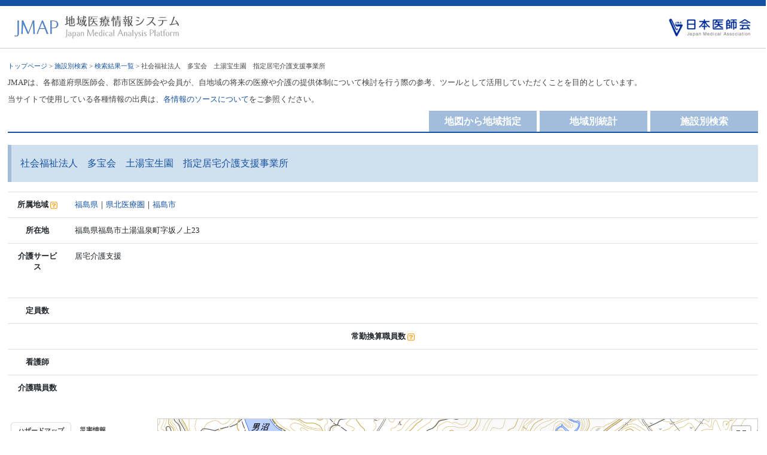

--- FILE ---
content_type: text/html; charset=UTF-8
request_url: https://jmap.jp/facilities/detail/0770100400-01
body_size: 8278
content:
<!DOCTYPE html PUBLIC "-//W3C//DTD XHTML 1.0 Transitional//EN" "http://www.w3.org/TR/xhtml1/DTD/xhtml1-transitional.dtd">
<html xmlns="http://www.w3.org/1999/xhtml" xml:lang="ja" lang="ja">
<head>
<meta http-equiv="Content-Type" content="text/html; charset=UTF-8" />
<meta http-equiv="Content-Style-Type" content="text/css" />
<meta http-equiv="Content-Script-Type" content="text/javascript" />
<title>社会福祉法人　多宝会　土湯宝生園　指定居宅介護支援事業所｜地域医療情報システム（日本医師会）</title>
<meta name="copyright" content="" />
<meta name="description" content="JMAPは、各都道府県医師会、郡市区医師会や会員が、自地域の将来の医療や介護の提供体制について検討を行う際の参考、ツールとして活用していただくことを目的として、日本医師会が運営しています。" />
<meta name="keywords" content="地域医療,医療提供体制,医療資源,医療需要,日本医師会" />

<meta name="viewport" content="width=device-width, initial-scale=1, shrink-to-fit=no">

<link rel="stylesheet" href="https://stackpath.bootstrapcdn.com/bootstrap/4.3.1/css/bootstrap.min.css" integrity="sha384-ggOyR0iXCbMQv3Xipma34MD+dH/1fQ784/j6cY/iJTQUOhcWr7x9JvoRxT2MZw1T" crossorigin="anonymous">

<script src="https://code.jquery.com/jquery-3.3.1.slim.min.js" integrity="sha384-q8i/X+965DzO0rT7abK41JStQIAqVgRVzpbzo5smXKp4YfRvH+8abtTE1Pi6jizo" crossorigin="anonymous"></script>
<script src="https://cdnjs.cloudflare.com/ajax/libs/popper.js/1.14.7/umd/popper.min.js" integrity="sha384-UO2eT0CpHqdSJQ6hJty5KVphtPhzWj9WO1clHTMGa3JDZwrnQq4sF86dIHNDz0W1" crossorigin="anonymous"></script>
<script src="https://stackpath.bootstrapcdn.com/bootstrap/4.3.1/js/bootstrap.min.js" integrity="sha384-JjSmVgyd0p3pXB1rRibZUAYoIIy6OrQ6VrjIEaFf/nJGzIxFDsf4x0xIM+B07jRM" crossorigin="anonymous"></script>

<link rel="stylesheet" type="text/css" href="/css/style.css?1756468141"/><script type="text/javascript" src="//code.jquery.com/jquery-1.8.3.min.js"></script><script type="text/javascript" src="/js/des.js?1510645904"></script><script type="text/javascript" src="/js/jquery.tipTip.js?1510645904"></script><script type="text/javascript" src="/js/jquery.tipTip.minified.js?1510645904"></script><script type="text/javascript" src="/js/sys.js?1744188540"></script><script type="text/javascript">
jQuery(function($) {
	$( '.tip' ).tipTip();
	$( '.tip-click' ).tipTip({ activation: 'click' });
});
</script>


<!-- Google tag (gtag.js) -->
<script async src="https://www.googletagmanager.com/gtag/js?id=G-V4RGWQEECE"></script>
<script>
  window.dataLayer = window.dataLayer || [];
  function gtag(){dataLayer.push(arguments);}
  gtag('js', new Date());

  gtag('config', 'G-V4RGWQEECE');
</script>

</head>

<body>

<div id="container">

<div id="header">
  <div class="row mx-0">
    <div class="col row px-0 mx-0 pl-md-4 pr-md-4">
      <div id="logo-01" class="col-8 px-md-0"><a href="/"><img src="/img/logo.gif"alt="地域医療情報システム" /></a></div>
      <div id="logo-02" class="col-4 px-md-0"><a href="http://www.med.or.jp/" target="_blank"><img src="/img/ishikai-logo.gif"alt="日本医師会"/></a></div>
    </div>

    <div class="col-auto d-md-none px-0 ml-1">
      <nav class="navbar navbar-expand-md navbar-custom">
        <button class="navbar-toggler" type="button" data-toggle="collapse" data-target="#navbarText" aria-controls="navbarText" aria-expanded="false" aria-label="Toggle navigation">
          <i class="navbar-toggler-icon"></i>
        </button>
      </nav>
    </div>
    

  </div>
  <div class="collapse navbar-collapse" id="navbarText">
    <ul class="navbar-nav">
      <li class="nav-item">
        <a href="/" class="nav-link">地図から地域指定</a>      </li>
      <li class="nav-item">
        <a href="/cities/search" class="nav-link">地域別統計</a>      </li>
      <li class="nav-item">
        <a href="/facilities/search" class="nav-link">施設別検索</a>      </li>
    </ul>
  </div>
</div>
<!--/header-->

<div id="contents">

<div id="main">

<div id="pankuzu"><a href="/">トップページ</a> > <a href="/facilities/search">施設別検索</a>  > <a href="/facilities/search/page:1">検索結果一覧</a> > 社会福祉法人　多宝会　土湯宝生園　指定居宅介護支援事業所</div>


<p>JMAPは、各都道府県医師会、郡市区医師会や会員が、自地域の将来の医療や介護の提供体制について検討を行う際の参考、ツールとして活用していただくことを目的としています。</p>
<p>当サイトで使用している各種情報の出典は、<a href="https://jmap.jp/pages/guide#3">各情報のソースについて</a>をご参照ください。</p>

<div class="d-none d-md-block">
<div id="tab-off" class="f-right"><a href="/facilities/search">施設別検索</a></div>
<div id="tab-off" class="f-right" style="margin-right:5px;"><a href="/cities/search">地域別統計</a></div>
<div id="tab-off" class="f-right" style="margin-right:5px;"><a href="/">地図から地域指定</a></div>
<div class="clear"></div>
</div>

<div id="allframe">

<h1>社会福祉法人　多宝会　土湯宝生園　指定居宅介護支援事業所</h1>

<input type="hidden" id="facilityId" name="facilityId" value="0770100400-01">

<div class="table-responsive">
<table class="table-02 table">
<tr><th width="100">所属地域 <img src="/img/hatena.gif" class="tip" title="都道府県｜二次医療圏｜市区町村<br>地域名をクリックすると、その地域の統計画面に移動します"></th>
<td>
<a href="/cities/detail/pref/7">福島県</a>｜<a href="/cities/detail/medical_area/701">県北医療圏</a>｜<a href="/cities/detail/city/7201">福島市</a></td></tr>
<tr><th>所在地</th><td>福島県福島市土湯温泉町字坂ノ上23</td></tr>
<tr><th>介護サービス</th><td>居宅介護支援</td></tr>

</table>
</div>

<div class="table-responsive">
<table class="table-02 table">
<tr>
<th width="100">定員数</th>
<td></td>
</tr>
<tr>
<th colspan="2">常勤換算職員数 <img src="/img/hatena.gif" class="tip" title="厚生労働省介護サービス<br />情報公表システムの登録人数"></th>
</tr>
<tr>
<th>看護師</th>
<td></td>
</tr>
<tr>
<th >介護職員数</th>
<td></td>
</tr>
</table>
</div>



<div class="row">
    <div id="leftmenu" class="col-md pr-1 pl-0">
<div id="leftmenuInnerDetail">
    <div id="hazard_menu_tab" class="clear">
        <ul>
            <li><a href="#tab-hazard">ハザードマップ</a></li>
            <li><a href="#tab-disaster">災害情報</a></li>
        </ul>
        <div id="tab-hazard">
            <div class="menu_area">
                <div style="background:#eee; padding:4px;">
                    <h5>ハザードマップを重ねて表示</h5>
                    <ol style="font-size:9px;">
                      <li>表示したい[区域名]を選択（複数選択可）</li>
                      <li>[表示]をクリック（該当区域が多いと数十秒かかります）</li>
                      <li>[詳細]で透過率を変更可能</li>
                      <li>選択区域を変更したり地図を移動したら[表示]を再クリック</li>
                    </ol>
                </div>
                <h4>洪水浸水想定区域</h4>
                <ul class="menu">
                    <img src="/img/kozui.png">
                    <li><div class="square_A31"><div id="square_A31_0"></div></div><input type="checkbox" name="data[]" value="A31_0" id="A31_0" onclick="togglePoly(&#039;A31&#039;,0)"/><label for="A31_0">洪水浸水想定区域</label><div class="detail" onclick="setDialog(&#039;A31_0&#039;)">詳細</div></li>                </ul>
                <h4>土砂災害危険個所</h4>
                <ul class="menu">
                    <li><div class="square_A26"><div id="square_A26_1"></div></div><input type="checkbox" name="data[]" value="A26_1" id="A26_1" onclick="togglePoly(&#039;A26&#039;,1)"/><label for="A26_1">土石流危険渓流</label><div class="detail" onclick="setDialog(&#039;A26_1&#039;)">詳細</div></li><li><div class="square_A26"><div id="square_A26_2"></div></div><input type="checkbox" name="data[]" value="A26_2" id="A26_2" onclick="togglePoly(&#039;A26&#039;,2)"/><label for="A26_2">急傾斜地崩壊危険箇所</label><div class="detail" onclick="setDialog(&#039;A26_2&#039;)">詳細</div></li><li><div class="square_A26"><div id="square_A26_3"></div></div><input type="checkbox" name="data[]" value="A26_3" id="A26_3" onclick="togglePoly(&#039;A26&#039;,3)"/><label for="A26_3">地すべり危険箇所</label><div class="detail" onclick="setDialog(&#039;A26_3&#039;)">詳細</div></li><li><div class="square_A26"><div id="square_A26_4"></div></div><input type="checkbox" name="data[]" value="A26_4" id="A26_4" onclick="togglePoly(&#039;A26&#039;,4)"/><label for="A26_4">雪崩危険箇所</label><div class="detail" onclick="setDialog(&#039;A26_4&#039;)">詳細</div></li>                </ul>
                <h4>土砂災害警戒区域</h4>
                <ul class="menu">
                    <li><div class="square_A33"><div id="square_A33_1_top"></div><div id="square_A33_1_bottom"></div></div><input type="checkbox" name="data[]" value="A33_1" id="A33_1" onclick="togglePoly(&#039;A33&#039;,1)"/><label for="A33_1">急傾斜地の崩壊</label><div class="detail" onclick="setDialog(&#039;A33_1&#039;)">詳細</div></li><li><div class="square_A33"><div id="square_A33_2_top"></div><div id="square_A33_2_bottom"></div></div><input type="checkbox" name="data[]" value="A33_2" id="A33_2" onclick="togglePoly(&#039;A33&#039;,2)"/><label for="A33_2">土石流</label><div class="detail" onclick="setDialog(&#039;A33_2&#039;)">詳細</div></li><li><div class="square_A33"><div id="square_A33_3_top"></div><div id="square_A33_3_bottom"></div></div><input type="checkbox" name="data[]" value="A33_3" id="A33_3" onclick="togglePoly(&#039;A33&#039;,3)"/><label for="A33_3">地すべり</label><div class="detail" onclick="setDialog(&#039;A33_3&#039;)">詳細</div></li>                </ul>
            </div>
            <div class="hazard-btn" onclick="startViewHazard()">ハザードマップを表示する</div>
            <div id="message"></div>
        </div>
        <div id="tab-disaster">
            <div class="menu_area">
                <div style="background:#eee; padding:4px;">
                <h5>災害情報を重ねて表示</h5>
            <ol style="font-size:9px;">
                <li>表示したい[名称]を選択（複数選択可）</li>
                <li>[表示]をクリック（該当区域が多いと数十秒かかります）</li>
                <li>[詳細]で透過率を変更可能</li>
            </ol>
                </div>
                <h4>災害名称</h4>
                <ul class="menu">
                                                        </ul>
            </div>
            <div class="hazard-btn">災害情報を表示する</div>
                <h4>災害情報はJAXA等から取得したファイルをもとに表示しており、実際の災害エリアとは異なることがあります。</h4>
        </div>
    </div>

    <div id="dialog">
        <div id="dialogA31_0" title="" class="dialog">
            <div class="close-btn" onclick="dialog('A31_0')">×</div>
            <div class="sliderLabel"></div><div id="sliderA31_0" class="slider">&nbsp;</div>
            <h4>洪水浸水想定区域</h4>
            <p>河川が氾濫した際に浸水が想定される区域と水深</p>
            <table id="A31_level7">
                <tbody>
                <tr>
                    <td colspan="2">7段階</td><td colspan="2">5段階</td>
                </tr>
                <tr>
                    <th id="A31_21"></td>
                    <td>0.5m未満</td>
                    <th id="A31_11"></td>
                    <td>0.5m未満</td>
                </tr>
                <tr>
                    <th id="A31_22"></th>
                    <td>0.5m～1.0m</td>
                    <th id="A31_12"></th>
                    <td>0.5m～1.0m</td>
                </tr>
                <tr>
                    <th id="A31_23"></th>
                    <td>1.0m～2.0m</td>
                    <th id="A31_13"></th>
                    <td>1.0m～2.0m</td>
                </tr>
                <tr>
                    <th id="A31_24"></th>
                    <td>2.0m～3.0m</td>
                    <th id="A31_14" rowspan="3"></th>
                    <td rowspan="3">2.0m～5.0m</td>
                </tr>
                <tr>
                    <th id="A31_25"></th>
                    <td>3.0m～4.0m</td>
                </tr>
                <tr>
                    <th id="A31_26"></th>
                    <td>4.0m～5.0m</td>
                </tr>
                <tr>
                    <th id="A31_27"></th>
                    <td>5.0m以上</td>
                    <th id="A31_15"></th>
                    <td>5.0m以上</td>
                </tr>
                </tbody>
            </table>
        </div>
        
        <div id="dialogA26_1" title="" class="dialog">
            <div class="close-btn" onclick="dialog('A26_1')">×</div>
            <div class="sliderLabel"></div><div id="sliderA26_1" class="slider">&nbsp;</div>
            <h4>土石流危険渓流</h4>
            <p>都道府県が指定する土砂災害危険箇所及び雪崩危険箇所の範囲または位置</p>
        </div>
        <div id="dialogA26_2" title="" class="dialog">
            <div class="close-btn" onclick="dialog('A26_2')">×</div>
            <div class="sliderLabel"></div><div id="sliderA26_2" class="slider">&nbsp;</div>
            <h4>急傾斜地崩壊危険箇所</h4>
            <p>都道府県が指定する土砂災害危険箇所及び雪崩危険箇所の範囲または位置</p>
        </div>
        <div id="dialogA26_3" title="" class="dialog">
            <div class="close-btn" onclick="dialog('A26_3')">×</div>
            <div class="sliderLabel"></div><div id="sliderA26_3" class="slider">&nbsp;</div>
            <h4>地すべり危険箇所</h4>
            <p>都道府県が指定する土砂災害危険箇所及び雪崩危険箇所の範囲または位置</p>
        </div>
        <div id="dialogA26_4" title="" class="dialog">
            <div class="close-btn" onclick="dialog('A26_4')">×</div>
            <div class="sliderLabel"></div><div id="sliderA26_4" class="slider">&nbsp;</div>
            <h4>雪崩危険箇所</h4>
            <p>都道府県が指定する土砂災害危険箇所及び雪崩危険箇所の範囲または位置</p>
        </div>
        
        <div id="dialogA33_1" title="" class="dialog">
            <div class="close-btn" onclick="dialog('A33_1')">×</div>
            <div class="sliderLabel"></div><div id="sliderA33_1" class="slider">&nbsp;</div>
            <h4>土砂災害警戒区域等</h4>
            <p>急傾斜地の崩壊(黄は警戒区域、赤は特別警戒区域)</p>
        </div>
        <div id="dialogA33_2" title="" class="dialog">
            <div class="close-btn" onclick="dialog('A33_2')">×</div>
            <div class="sliderLabel"></div><div id="sliderA33_2" class="slider">&nbsp;</div>
            <h4>土砂災害警戒区域等</h4>
            <p>土石流(黄は警戒区域、赤は特別警戒区域)</p>
        </div>
        <div id="dialogA33_3" title="" class="dialog">
            <div class="close-btn" onclick="dialog('A33_3')">×</div>
            <div class="sliderLabel"></div><div id="sliderA33_3" class="slider">&nbsp;</div>
            <h4>土砂災害警戒区域等</h4>
            <p>地すべり(黄は警戒区域、赤は特別警戒区域)</p>
        </div>
            </div>

</div>
</div>

    <div class="col-md float-left">
        <div id="google_map" style="height: 520px"></div>
        <div class="small" style="line-height: 1.2">
            Shoreline data is derived from: United States. National Imagery and Mapping Agency. "Vector Map Level 0 (VMAP0)." Bethesda, MD: Denver, CO: The Agency; USGS Information Services, 1997.        </div>
    </div>
</div>

<div class="map-navi" style="text-align:center;">
<div style="margin:0 auto; max-width: 800px; ">
<div id="box0"><a href="javascript:all_check()">全施設表示</a></div>
<div id="checkboxCategory" style="cursor:pointer;cursor:hand"></div>
<div class="clear"></div>
</div>
</div>

<ul>
<li>施設の場所は正確でない場合があります。</li>
<li>地図上に周辺の施設が表示されます。（当施設からの距離が近い順に30施設）</li>
<li>凡例をクリックすると、表示を施設種類で絞り込むことができます。</li>
<li>地図上のマーカーをクリックすると基本情報が表示され、名称をクリックするとその施設のページに移動します。</li>
</ul>

<div>
    <button onclick="display_hazard_facilities()" class="mb-2 btn display_hazard_facilities_button">指定区域内に所在する施設リストを表示する</button>
    <div class="hazard_facilities_loading d-none">読み込み中</div>
    <table class="table-02 table hazard_facilities_table d-none">
        <tr class="thead bg-light">
            <th>施設種別</th>
            <th>施設名称</th>
            <th>所在地</th>
        </tr>
        <tr class="prototype d-none">
            <td>__type_name__</td>
            <td><a href="/facilities/detail/__id__">__name__</a></td>
            <td>__city_name____address____building_name__</td>
        </tr>
    </table>
    <div class="pagenavi hazard_facilities_pagenavi d-none">
        <ul class="pager">
            <li class="prototype d-none">
                <a href="#" onclick="return getHazardFacilitiesPage(__page__)">__label__</a>
            </li>
        </ul>
    </div>
</div>

<div id="dl-area">
<b>医師会会員の皆様へ</b>
<p>医療機関や介護事業所の基本情報は、株式会社ウェルネスの提供情報に基づき作成しています。</p>
<p>情報に誤りがある場合は、お問い合わせ＞当サイトの施設情報の修正依頼よりご連絡ください。</p>
<p>JMAPは地域医療提供体制の検討を目的として運営しているため、個別医療機関の連絡先（電話番号やFAX番号）は表示しておりません。（※災害発生等の緊急時にのみ、情報共有のため表示します。）</p>
</div>


</div>
<!--/allframe-->


</div>
<!--/main-->

<div id="footer">
	<div id="footer_body">
		<ul id="footer_link">
			<li><a href="/pages/guide"><span>ご利用案内</span></a></li>
			<li><a href="/pages/faq"><span>よくある質問</span></a></li>
			<li><a href="/pages/contact"><span>お問い合わせ</span></a></li>
		</ul>
	<div id="copy">Copyright Japan Medical Association, All Rights Reserved.</div>
	</div>
</div>


<!--/footer-->

</div>
<!--/contents-->

</div>
<!--/container-->
<link rel="stylesheet" type="text/css" href="https://code.jquery.com/ui/1.10.3/themes/cupertino/jquery-ui.min.css"/><link rel="stylesheet" type="text/css" href="/css/hazard.css?1740201982"/><link rel="stylesheet" type="text/css" href="/css/tinytools.toggleswitch.css?1510645904"/>
<script type="text/javascript" src="https://code.jquery.com/ui/1.12.0/jquery-ui.js" integrity="sha256-0YPKAwZP7Mp3ALMRVB2i8GXeEndvCq3eSl/WsAl1Ryk=" crossorigin="anonymous"></script><script type="text/javascript" src="/js/hazard.js?1740201982"></script><script type="text/javascript" src="/js/util.js?1510645904"></script><link rel="stylesheet" type="text/css" href="/js/leaflet/leaflet.css?1619545663"/><link rel="stylesheet" type="text/css" href="/js/leaflet/leaflet.fullscreen.css?1619545663"/><script type="text/javascript" src="/js/leaflet/leaflet.js?1619545663"></script><script type="text/javascript" src="/js/leaflet/Leaflet.fullscreen.min.js?1619545663"></script><script>
var map_tile_url = 'https://cyberjapandata.gsi.go.jp/xyz/pale/{z}/{x}/{y}.png';
</script>
<script type="text/javascript" src="/js/map_out.js?1742904638"></script><script type="text/javascript" src="/js/tinytools.toggleswitch.js?1510645904"></script>

</body>
</html>



--- FILE ---
content_type: text/html; charset=UTF-8
request_url: https://jmap.jp/facilities/getXml/0770100400-01
body_size: 2932
content:
<?xml version="1.0" encoding="UTF-8"?>
<markers><marker id="0770100400-01" lng="140.32877387" lat="37.6824056" type="3-5" type_name="ケアプラン" name="社会福祉法人　多宝会　土湯宝生園　指定居宅介護支援事業所" tel="" address="福島県福島市土湯温泉町字坂ノ上23" url="http://jmap.jp/facilities/detail/0770100400-01" marker="http://jmap.jp/img/marker/ltblue-dot.png" zindex="31" />
<marker id="0770100444-10" lng="140.32877387" lat="37.6824056" type="3-2" type_name="通所型" name="デイサービスセンター土湯宝生園　指定通所介護事業所" tel="" address="福島県福島市土湯温泉町字坂ノ上23" url="http://jmap.jp/facilities/detail/0770100444-10" marker="http://jmap.jp/img/marker/ltgreen-dot.png" zindex="30" />
<marker id="0770102671-12" lng="140.32538954" lat="37.68258572" type="3-7" type_name="ショートステイ" name="温泉介護ショートステイ　宝寿木村屋" tel="" address="福島県福島市土湯温泉町字下ノ町2-1" url="http://jmap.jp/facilities/detail/0770102671-12" marker="http://jmap.jp/img/marker/pink-dot.png" zindex="29" />
<marker id="0790100135-92" lng="140.32538954" lat="37.68258572" type="3-3" type_name="入所型" name="地域密着型介護老人福祉施設　宝寿木村屋" tel="" address="福島県福島市土湯温泉町字下ノ町2-1" url="http://jmap.jp/facilities/detail/0790100135-92" marker="http://jmap.jp/img/marker/purple-dot.png" zindex="28" />
<marker id="0770101608-12" lng="140.37288628" lat="37.72425998" type="3-7" type_name="ショートステイ" name="特別養護老人ホーム　アリヴァーレ宝生園" tel="" address="福島県福島市上名倉玉ノ木19-4" url="http://jmap.jp/facilities/detail/0770101608-12" marker="http://jmap.jp/img/marker/pink-dot.png" zindex="27" />
<marker id="0770101608-53" lng="140.37288628" lat="37.72425998" type="3-3" type_name="入所型" name="特別養護老人ホーム　アリヴァーレ宝生園" tel="" address="福島県福島市上名倉玉ノ木19-4" url="http://jmap.jp/facilities/detail/0770101608-53" marker="http://jmap.jp/img/marker/purple-dot.png" zindex="26" />
<marker id="0770101616-55" lng="140.37288628" lat="37.72425998" type="3-3" type_name="入所型" name="グループホームほのぼの宝生園" tel="" address="福島県福島市上名倉玉ノ木19-4" url="http://jmap.jp/facilities/detail/0770101616-55" marker="http://jmap.jp/img/marker/purple-dot.png" zindex="25" />
<marker id="550224" lng="140.3842589" lat="37.7218967" type="2" type_name="歯科" name="宍戸歯科クリニック" tel="" address="福島県福島市荒井字庚申下22-11" url="http://jmap.jp/facilities/detail/550224" marker="http://jmap.jp/img/marker/gray-dot.png" zindex="24" />
<marker id="0710114299-11" lng="140.38452694" lat="37.72362444" type="3-2" type_name="通所型" name="医療法人　創仁会　あらいクリニック" tel="" address="福島県福島市荒井字弁天前17-1" url="http://jmap.jp/facilities/detail/0710114299-11" marker="http://jmap.jp/img/marker/ltgreen-dot.png" zindex="23" />
<marker id="633597" lng="140.38435438" lat="37.72389431" type="1" type_name="一般診療所" name="医療法人　創仁会　あらいクリニック" tel="" address="福島県福島市荒井字弁天前17-1" url="http://jmap.jp/facilities/detail/633597" marker="http://jmap.jp/img/marker/blue-dot.png" zindex="22" />
<marker id="937495" lng="140.38424479" lat="37.72415256" type="2" type_name="歯科" name="医療法人　創仁会　つじ歯科医院" tel="" address="福島県福島市荒井字弁天前17-1" url="http://jmap.jp/facilities/detail/937495" marker="http://jmap.jp/img/marker/gray-dot.png" zindex="21" />
<marker id="90005683" lng="140.38442383" lat="37.72423828" type="9" type_name="薬局" name="アサヒ薬局" tel="" address="福島県福島市荒井字弁天前17-15" url="http://jmap.jp/facilities/detail/90005683" marker="http://jmap.jp/img/marker/white-dot.png" zindex="20" />
<marker id="90097965" lng="140.38490139" lat="37.72576167" type="9" type_name="薬局" name="カワチ薬局　福島さくら店" tel="" address="福島県福島市さくら3-7-3" url="http://jmap.jp/facilities/detail/90097965" marker="http://jmap.jp/img/marker/white-dot.png" zindex="19" />
<marker id="0750180010-11" lng="140.38708083" lat="37.72560972" type="3-2" type_name="通所型" name="一般財団法人　脳神経疾患研究　介護老人保健施設リハビリ南東北福島" tel="" address="福島県福島市荒井北3-1-18" url="http://jmap.jp/facilities/detail/0750180010-11" marker="http://jmap.jp/img/marker/ltgreen-dot.png" zindex="18" />
<marker id="0750180010-13" lng="140.38708083" lat="37.72560972" type="3-7" type_name="ショートステイ" name="一般財団法人　脳神経疾患研究　介護老人保健施設リハビリ南東北福島" tel="" address="福島県福島市荒井北3-1-18" url="http://jmap.jp/facilities/detail/0750180010-13" marker="http://jmap.jp/img/marker/pink-dot.png" zindex="17" />
<marker id="0750180010-06" lng="140.38708116" lat="37.7256098" type="3-1" type_name="訪問型" name="介護老人保健施設　リハビリ南東北福島" tel="" address="福島県福島市荒井北3-1-18" url="http://jmap.jp/facilities/detail/0750180010-06" marker="http://jmap.jp/img/marker/green-dot.png" zindex="16" />
<marker id="0750180010-54" lng="140.38708116" lat="37.7256098" type="3-3" type_name="入所型" name="介護老人保健施設　リハビリ南東北福島" tel="" address="福島県福島市荒井北3-1-18" url="http://jmap.jp/facilities/detail/0750180010-54" marker="http://jmap.jp/img/marker/purple-dot.png" zindex="15" />
<marker id="0760190322-05" lng="140.38722764" lat="37.72597981" type="3-1" type_name="訪問型" name="訪問看護ステーション　南東北福島" tel="" address="福島県福島市荒井北3-1-13" url="http://jmap.jp/facilities/detail/0760190322-05" marker="http://jmap.jp/img/marker/green-dot.png" zindex="14" />
<marker id="0770101681-01" lng="140.38762261" lat="37.72598958" type="3-5" type_name="ケアプラン" name="一般財団法人　脳神経疾患研究所　南東北福島居宅介護支援事業所" tel="" address="福島県福島市荒井北3-1-13" url="http://jmap.jp/facilities/detail/0770101681-01" marker="http://jmap.jp/img/marker/ltblue-dot.png" zindex="13" />
<marker id="947092" lng="140.3876161" lat="37.72599609" type="0" type_name="病院" name="一般財団法人　脳神経疾患研究所附属　南東北福島病院" tel="" address="福島県福島市荒井北3-1-13" url="http://jmap.jp/facilities/detail/947092" marker="http://jmap.jp/img/marker/red-dot.png" zindex="12" />
<marker id="90086512" lng="140.38864083" lat="37.72594278" type="9" type_name="薬局" name="クオール薬局　福島店" tel="" address="福島県福島市荒井北3-2-36" url="http://jmap.jp/facilities/detail/90086512" marker="http://jmap.jp/img/marker/white-dot.png" zindex="11" />
<marker id="1099917" lng="140.38946072" lat="37.73075412" type="2" type_name="歯科" name="佐久間歯科診療所" tel="" address="福島県福島市さくら2-5-18" url="http://jmap.jp/facilities/detail/1099917" marker="http://jmap.jp/img/marker/gray-dot.png" zindex="10" />
<marker id="0770103596-96" lng="140.37414056" lat="37.74286944" type="3-2" type_name="通所型" name="デイサービス　悠久の郷" tel="" address="福島県福島市土船字谷地頭33-1" url="http://jmap.jp/facilities/detail/0770103596-96" marker="http://jmap.jp/img/marker/ltgreen-dot.png" zindex="9" />
<marker id="0770105815-01" lng="140.38275499" lat="37.73964626" type="3-5" type_name="ケアプラン" name="さいり居宅介護支援事業所" tel="" address="福島県福島市庄野字堂田南10-1" url="http://jmap.jp/facilities/detail/0770105815-01" marker="http://jmap.jp/img/marker/ltblue-dot.png" zindex="8" />
<marker id="0770102259-01" lng="140.40495551" lat="37.72380534" type="3-5" type_name="ケアプラン" name="つどい支援事業所　福島" tel="" address="福島県福島市上鳥渡字向山25-8" url="http://jmap.jp/facilities/detail/0770102259-01" marker="http://jmap.jp/img/marker/ltblue-dot.png" zindex="7" />
<marker id="0770102275-55" lng="140.40495551" lat="37.72380534" type="3-3" type_name="入所型" name="グループホームつどい　八巻家" tel="" address="福島県福島市上鳥渡字向山25-8" url="http://jmap.jp/facilities/detail/0770102275-55" marker="http://jmap.jp/img/marker/purple-dot.png" zindex="6" />
<marker id="0771000213-12" lng="140.3744325" lat="37.61759223" type="3-7" type_name="ショートステイ" name="特別養護老人ホーム　うつくしの丘" tel="" address="福島県二本松市上葉木坂2-3" url="http://jmap.jp/facilities/detail/0771000213-12" marker="http://jmap.jp/img/marker/pink-dot.png" zindex="5" />
<marker id="0771000213-53" lng="140.37386827" lat="37.6167079" type="3-3" type_name="入所型" name="特別養護老人ホーム　うつくしの丘" tel="" address="福島県二本松市上葉木坂2-3" url="http://jmap.jp/facilities/detail/0771000213-53" marker="http://jmap.jp/img/marker/purple-dot.png" zindex="4" />
<marker id="0770102168-96" lng="140.35966796" lat="37.7548177" type="3-2" type_name="通所型" name="NPO法人まごころケアホーム高湯の里" tel="" address="福島県福島市在庭坂字南林60-2" url="http://jmap.jp/facilities/detail/0770102168-96" marker="http://jmap.jp/img/marker/ltgreen-dot.png" zindex="3" />
<marker id="0770100493-03" lng="140.35966037" lat="37.75482964" type="3-1" type_name="訪問型" name="NPO法人　まごころ介護サービス" tel="" address="福島県福島市在庭坂字南林60-2" url="http://jmap.jp/facilities/detail/0770100493-03" marker="http://jmap.jp/img/marker/green-dot.png" zindex="2" />
<marker id="0770103562-01" lng="140.35966037" lat="37.75482964" type="3-5" type_name="ケアプラン" name="NPO法人　まごころケアプラン居宅介護支援事業所" tel="" address="福島県福島市在庭坂字南林60-2" url="http://jmap.jp/facilities/detail/0770103562-01" marker="http://jmap.jp/img/marker/ltblue-dot.png" zindex="1" />
</markers>

--- FILE ---
content_type: text/css
request_url: https://jmap.jp/css/style.css?1756468141
body_size: 5718
content:
@charset "UTF-8";

html {  
        height: 100% ;
}

body {
	color: #444444;
	margin: 0px;
	padding: 0px;
	text-align: center;
	font: 13px/1.4em "メイリオ", Meiryo, "ＭＳ Ｐゴシック", Osaka, "ヒラギノ角ゴ Pro W3", "Hiragino Kaku Gothic Pro";
	background: #FFFFFF;
        background-image: url(../img/back.jpg) ;
        background-repeat: repeat ;
        height: 100% ;
}

h3,h5,ul,ol,li,dl,dt,dd,form {
        margin: 0px;
        padding: 0px;
        height: 100%;
}
h1,h2,h4,h5,p {
        margin: 0px;
        padding: 0px;
}

ul {
        margin-left:20px;
        margin-bottom:15px;
        list-style-type: square;
}

ol {
        margin-left:20px;
}

ol li{
        margin-bottom:5px;
}

img {
        border: none;
}

a:hover img {
        opacity: 0.8;
        filter: alpha(opacity=80);
        -ms-filter: "alpha( opacity=80 )";
}

input,textarea,select {
        font-size: 1em;
}

form {
        margin: 0px;
}

.ondes {
        color: #999;
}

p {
        margin: 10px 0;
}

a {
        color: #1452A4;	
        text-decoration: none;
}

a:hover {
        color: #FF9900;
        text-decoration: none;
}

#container {
	text-align: left;
	width: 100%;
	margin: 0 auto;
        min-height: 100%;
        height: auto !important;
        height: 100%;
        position: relative;
}

/*ヘッダー
---------------------------------------------------------------------------*/
#header {
	background: #FFF;
	border-top: #1452A4 solid 10px;
	border-bottom: #CCC solid 1px;
}

#logo-01 {
        padding: 15px 0 15px 7%;
}

#logo-02 {
        padding: 15px 0 15px 7%;
        text-align: right;
}

#logo-01 img,
#logo-02 img {
        max-width: 100%;
}

/*コンテンツ
---------------------------------------------------------------------------*/
#contents {
	clear: left;
	width: 100%;
	background: #FFF;
}

#main {
	width: 98%;
        height: 100%;
	margin-right: auto;
	margin-left: auto;
	padding-top: 20px;
	padding-bottom: 30px;
	color: #444444;
}

/*h1~h3
---------------------------------------------------------------------------*/
h1 {
        margin-bottom: 1em;
        font-size: 16px;
        line-height: 32px;
        padding: 15px;
        border-left: 6px solid  #a2bddc;
        background-color: #D1E0EF;
        color: #1452A4;
}
       
h2 {
        margin-top: 2em;
        margin-bottom: 1em;
        font-size: 14px;
        line-height: 28px;
        padding-left: 15px ;
        border-left: 6px double  #cccccc;
        background-color: #F5F5F5;
}

h3 {
        margin-bottom: 1em;
        font-size: 13px;
        font-weight: bold;
        padding-left: 20px;
        background: url(../img/arrow.gif)no-repeat 0% 40%;
}

/*ぱんくずリスト
---------------------------------------------------------------------------*/
#pankuzu {
        font-size: 11px;
}

/*タブ
---------------------------------------------------------------------------*/
#allframe {
        padding-top:20px;
        border-top: 2px solid #1452A4;
}

#tab-on {
        width: 180px;
        background: #1452A4;
        line-height: 35px;
        font-size: 16px;
        font-weight: bold;
        color: #FFF;
        text-align: center;
}

#tab-off {
        width: 180px;
        background: #a2bddc;
        line-height: 35px;
        color: #fff;
        font-weight: bold;
        font-size: 16px;
        text-align: center;
}

#tab-off a {
        color: #fff;
        display: block;
        font-weight: bold;
}

/*表
---------------------------------------------------------------------------*/
table {
}

table th {
}

table td {
}

table.table-01 {
        text-align: right;
        width: 100%;
        margin-bottom: 30px;
}

table.table-01 th {
        text-align: left;
}

table.table-02 {
        width: 100%;
        margin-bottom: 30px;
}

table.table-02 th {
        text-align: center;
}

table.table-03 {
        width: 100%;
        text-align: center;
        table-layout: fixed;
        margin-bottom: 30px;
}

table.table-04 {
        border: none;
        width: 100%;
        margin-bottom: 30px;
}

table.table-04 td {
        vertical-align: top;
        border: none;
}

table.table-04 th {
        vertical-align: top;
        border: none;
        text-align: left;
        background: #FFF;
}

table.table-05 {
        background: #F1F1F1;
        border: none;
        width: 100%;
        margin-bottom: 20px;
}

table.table-05 th {
        background: #F1F1F1;
        text-align:left;
        padding: 4px 4px 4px 25px;
        border: none;
}

table.table-05 td {
        padding: 4px 4px 4px 25px;
        border: none;
}

table.table-06 {
        width: 100%;
        margin: 10px 0;
}

table.table-06 td {
        font-weight:bold;
        padding: 6px 4px 6px 25px;
}

/*パーツ
---------------------------------------------------------------------------*/
.menu {
        padding-left: 20px;
        font-weight: bold;
        background: url(../img/arrow.gif)no-repeat 0% 40%;
}

.tcenter {
        text-align: center;
}

.tleft {
        text-align: left;
}

.tright {
        text-align: right;
}

.f-left {
        float: left;
}

.f-right {
        float: right;
}

.clear {
        clear: both;
}

.error-message {
        color:#FF0000;
        font-weight:bold;
}

#flashMessage {
        color:#FF0000;
        font-weight:bold;
        font-size:15px;
        margin:20px 0;
}

.hissu {
        width:28px;
        background-color: #1452A4;
        padding: 0 2px;
        font-weight: normal;
        color: #FFF;
        text-align: center;
        font-size: 10px;
}

.pagenavi {
        margin: 30px;
}

.c-btn{
	font-size: 110%;
	background:#1452a4;
	background-image: -webkit-gradient(linear, left top, left bottom, from(#5a85bf), to(#1452a4));
	background-image: -webkit-linear-gradient(top, #5a85bf, #1452a4);
	background-image: -moz-linear-gradient(top, #5a85bf, #1452a4);
	border:1px solid #4a1e37;
	-webkit-border-radius: 4px;
	-moz-border-radius: 4px;
	border-radius: 4px;
	color: #fff;
	text-shadow: rgba(0, 0, 0, 0.5) 0px -1px 0px;
        margin-bottom:20px;
	margin-left:auto;
	margin-right:auto;
        line-height:35px;
	width: 300px;
}

.c-btn a{
	display: block;
	width: 300px;
        height:35px;
        text-align:center;
        color:#FFFFFF;

}

.c-btn a:hover {
	background: #5a85bf;
}

ul.pager {
	margin: 0;
	padding: 0;
	font: 100% Arial, Helvetica, sans-serif;
	text-align: center;
}

ul.pager li {
	list-style: none;
	display: inline;
	margin: 0;
	padding: 0;
}

ul.pager li strong {
	display: -moz-inline-box; /* firefox2 対応 */
	display: inline-block;
	padding: 0.25em 0.4em;
}

ul.pager li a {
	display: -moz-inline-box; /* firefox2 対応 */
	display: inline-block;
	padding: 0.25em 0.4em;
}

ul.pager li a:hover,
ul.pager li a:active {
	color: #FF9900;
}

/*index~side
---------------------------------------------------------------------------*/
#top-main {
}

.inner{
        margin-left:20px;
}

.search-button {
        margin: 30px 0;
        text-align: center;
}

#side-main {
}

#side-main div img {
        margin-bottom:20px;
}

.new-box {
}

.new-box span {
        font-size: 11px;
}

/*list
---------------------------------------------------------------------------*/
.message {
        color: #1452A4;
}

.wd {
        width: 140px;
}

table.table-05 th.clb {
        color: #1452A4;
        border-bottom: 1px dotted #CCC;
}

/*download
---------------------------------------------------------------------------*/
#dl-area0 {
        margin:0 auto;
        padding:0px 10px 10px; 
        border:3px double #CCC; 
        max-width:800px;
}
#dl-area {
        text-align: center;
        margin: 15px auto;
        padding: 20px;
        text-align: left;
        background-color: #D1E0EF;
        -moz-border-radius: 6px;
        -webkit-border-radius: 6px;
        border-radius: 6px;
        behavior: url(border-radius.htc);
        margin-bottom: 30px;
        max-width:800px;
}

/*detail
---------------------------------------------------------------------------*/
#google_map {
        border: 1px solid #CCC;
        width: 100%;
        z-index: 0;
}

#emergency {
        margin: 20px 0;
        font-size: 16px;
        font-weight: bold;
        line-height: 32px;
        padding-left: 15px ;;
        border-left: 6px solid  #CC0000;
        background-color: #FFCCCC;
        color: #CC0000;
}

.map-navi {
        text-align:center;
        padding:8px 10px;
        background:#666;
        margin-bottom:10px;
        color:#FFF;
}

.map-navi a {
        color:#FFF;
}

.map-navi a:hover {
        color: #FF9900;
}

#checkboxCategory {
        overflow:hidden;
}

#box0[onclick]:hover,
#box1[onclick]:hover,#box2[onclick]:hover,#box3[onclick]:hover,
#box3-1[onclick]:hover,#box3-2[onclick]:hover,#box3-3[onclick]:hover,
#box3-4[onclick]:hover,#box3-5[onclick]:hover,#box3-6[onclick]:hover,
#box3-7[onclick]:hover,
#box4[onclick]:hover,#box5[onclick]:hover
{
        color:#FF9900;
        cursor:pointer;
}

#box0,#box1,#box2,#box3, 
#box3-1,#box3-2,#box3-3,#box3-4,#box3-5,#box3-6,#box3-7,
#box4,#box5 
{
        float:left;
        margin-left:20px;
        margin-right:20px;
        color: #FFF;
}

#box1 img,#box2 img,#box3 img,
#box3-1 img,#box3-2 img,#box3-3 img,#box3-4 img,#box3-5 img,#box3-6 img,#box3-7 img,
#box4 img,#box5 img
{
        vertical-align: middle;
        height:21px;
        width:23px;
}

table#emergency-toukou {
        width: 100%;
        margin-bottom: 30px;
        text-align:left;
}

table#emergency-toukou th {
        text-align:left;
}

#emergency-comment-area {
        background: #CC0000;
        padding: 30px;
        text-align: center;
        width: 600px;
        margin: 0 auto;
}

#emergency-comment-area span {
        color: #FFF;
        font-weight: bold;
        font-size: 15px;
}

table#emergency-comment-box {
        margin-top: 15px;
        text-align: left;
        border: none;
        width: 100%;
}

table#emergency-comment-box th {
        width: 110px;
        border: none;
        background: #CC0000;
        color: #FFF;
        text-align:left;
}

table#emergency-comment-box td {
        border: none;
        color: #FFF;
}

/*area-detail
---------------------------------------------------------------------------*/
.table-box1 {
}

.table-box2 {
}

.table-box3 {
}

.graph-box {
        padding: 10px;
        text-align: left;
        border: 1px solid #CCC;
        background-color: #fff;
        margin-bottom: 30px;
}

td.graph {
    padding:0;
    text-align:left;
    width:400px;
}
td.graph .graphWrapper {
    clear:both;
}
td.graph .graphWrapper img{
}
td.graph .textValue {
}
.table-01 td img{
    height:15px;
    width:0;
}

.graph-bottom {
    font-size:10px;
    color:#999;
    margin:0 0 10px 120px;
}
.graph-bottom span {
    font-size:14px;
    vertical-align:middle;
}

/*利用案内/お問い合わせ/よくある質問
---------------------------------------------------------------------------*/
.note {
        margin-top:-20px;
        margin-bottom:20px;
}

.box {
        margin:0 10px 20px 10px;
        border:1px solid #CCC;
        padding:10px 10px 10px 15px;
        width:240px;
        height:100%;
}

.ans {
        margin:0 0 30px 20px;
}

/*フッター
---------------------------------------------------------------------------*/
#footer	{
        clear: both;
	width: 100%;
        margin:0 auto;
	background: #F5F5F5;
	height: 80px;
	border-top: #ccc solid 1px;
        bottom: 0;
}

div#footer_body	{
        margin-top: 10px;
	height: 60px;
}
/* site link */
ul#footer_link	{
	height: 40px;
	line-height: 40px;
	font-size: 12px;
	text-align: center;
	list-style: none;
}

ul#footer_link li {
	display: inline;
	padding: 0 10px;
}

ul#footer_link li a {
	
}
/* copyright */
div#copy {
        text-align: center;
	font-size: 10px;
}

/*吹き出しポップアップ
---------------------------------------------------------------------------*/
#tiptip_holder {
	display: none;
	position: absolute;
	top: 0;
	left: 0;
	z-index: 99999;
}

#tiptip_holder.tip_top {
	padding-bottom: 5px;
}

#tiptip_holder.tip_bottom {
	padding-top: 5px;
}

#tiptip_holder.tip_right {
	padding-left: 5px;
}

#tiptip_holder.tip_left {
	padding-right: 5px;
}

#tiptip_content {
	font-size: 11px;
	color: #fff;
	text-shadow: 0 0 2px #000;
	padding: 4px 8px;
	border: 1px solid rgba(255,255,255,0.25);
	background-color: rgb(25,25,25);
	background-color: rgba(25,25,25,0.92);
	background-image: -webkit-gradient(linear, 0% 0%, 0% 100%, from(transparent), to(#000));
	border-radius: 3px;
	-webkit-border-radius: 3px;
	-moz-border-radius: 3px;
	box-shadow: 0 0 3px #555;
	-webkit-box-shadow: 0 0 3px #555;
	-moz-box-shadow: 0 0 3px #555;
}

#tiptip_arrow, #tiptip_arrow_inner {
	position: absolute;
	border-color: transparent;
	border-style: solid;
	border-width: 6px;
	height: 0;
	width: 0;
}

#tiptip_holder.tip_top #tiptip_arrow {
	border-top-color: #fff;
	border-top-color: rgba(255,255,255,0.35);
}

#tiptip_holder.tip_bottom #tiptip_arrow {
	border-bottom-color: #fff;
	border-bottom-color: rgba(255,255,255,0.35);
}

#tiptip_holder.tip_right #tiptip_arrow {
	border-right-color: #fff;
	border-right-color: rgba(255,255,255,0.35);
}

#tiptip_holder.tip_left #tiptip_arrow {
	border-left-color: #fff;
	border-left-color: rgba(255,255,255,0.35);
}

#tiptip_holder.tip_top #tiptip_arrow_inner {
	margin-top: -7px;
	margin-left: -6px;
	border-top-color: rgb(25,25,25);
	border-top-color: rgba(25,25,25,0.92);
}

#tiptip_holder.tip_bottom #tiptip_arrow_inner {
	margin-top: -5px;
	margin-left: -6px;
	border-bottom-color: rgb(25,25,25);
	border-bottom-color: rgba(25,25,25,0.92);
}

#tiptip_holder.tip_right #tiptip_arrow_inner {
	margin-top: -6px;
	margin-left: -5px;
	border-right-color: rgb(25,25,25);
	border-right-color: rgba(25,25,25,0.92);
}

#tiptip_holder.tip_left #tiptip_arrow_inner {
	margin-top: -6px;
	margin-left: -7px;
	border-left-color: rgb(25,25,25);
	border-left-color: rgba(25,25,25,0.92);
}

.tip {
        vertical-align:middle;
}

/* Webkit Hacks  */
@media screen and (-webkit-min-device-pixel-ratio:0) {	
	#tiptip_content {
		padding: 4px 8px 5px 8px;
		background-color: rgba(45,45,45,0.88);
	}
	#tiptip_holder.tip_bottom #tiptip_arrow_inner { 
		border-bottom-color: rgba(45,45,45,0.88);
	}
	#tiptip_holder.tip_top #tiptip_arrow_inner { 
		border-top-color: rgba(20,20,20,0.92);
	}
}

/* 施設検索（地域複数選択）
---------------------------------------------------------------------------*/
div.checkbox {
    float:left;
    clear:none;
}
#pref div.checkbox { 
    width:80px;
}
#medicalArea div.checkbox,
#city div.checkbox {
    margin-right:15px;
}

/* navbar
---------------------------------------------------------------------------*/
.navbar-custom .navbar-toggler-icon {
    background-image: url("data:image/svg+xml,%3csvg viewBox='0 0 30 30' xmlns='http://www.w3.org/2000/svg'%3e%3cpath stroke='rgba(255, 255, 255, 100)' stroke-width='2' stroke-linecap='round' stroke-miterlimit='10' d='M4 7h22M4 15h22M4 23h22'/%3e%3c/svg%3e");
}
.navbar-custom .navbar-toggler {
    border-color: rgb(255,255,255);
    background-color: #1452A4;
}
ul.navbar-nav {
    margin:0;
    padding-left:10px;
    background-color: #1452A4;
}
ul.navbar-nav a{
    color:#ffffff;
}

/* yahooMap
---------------------------------------------------------------------------*/
#yahooMap {
}

.cityDetailMap {
}

#staticMap {
	height: 500px;
	max-height: 85vw;
}

/* 全画面オーバーレイ
---------------------------------------------------------------------------*/
#fullOverlay {
    display: none;
    position: absolute;
    left: 0;
    top: 0;
    width: 100%;
    height: 100%;
    background: rgba(100, 100, 100, .5);
    z-index: 2147483647;
}
#fullOverlay .text{
    position: absolute;
    left: 50%;
    top: 50%;
    width: 100%;
    transform: translate(-50%, -50%);
    color: rgba(250, 250, 250, 1);
    font-size: 24px;
    text-align: center;
}

--- FILE ---
content_type: application/javascript
request_url: https://jmap.jp/js/map_out.js?1742904638
body_size: 2375
content:
//<![CDATA[

var gmarkers = [];
var itemCategories = {};
var icons = {
  1: "blue",
  0: "red",
  "3-1": "green",
  "3-2": "ltgreen",
  "3-3": "purple",
  "3-4": "ltpurple",
  "3-5": "ltblue",
  "3-6": "yellow",
  "3-7": "pink",
  2: "gray",
  9: "white",
};
var catStatus = { 1: true, 2: true, 3: true };
var dir = "/";

function createMarker(
  point,
  name,
  html,
  category,
  address,
  lat,
  lng,
  marker_url,
  zindex
) {
  var image = L.icon({
    iconUrl: marker_url,
    iconSize: [24, 24],
    iconAnchor: [12, 24],
    popupAnchor: [0, -22],
  });
  var marker = L.marker(point, {
    icon: image,
    zIndexOffset: Number(zindex),
  }).addTo(map);

  marker.category = category;
  marker.name = name;
  marker.address = address;
  marker.lat = lat;
  marker.lng = lng;
  marker.visible = true;

  marker.bindPopup(html, {
    maxWidth: 200,
    minWidth: 30,
  });

  gmarkers.push(marker);

  return marker;
}

function show(category) {
  for (var i = 0; i < gmarkers.length; i++) {
    if (gmarkers[i].category == category) {
      gmarkers[i].addTo(map);
      gmarkers[i].visible = true;
    }
  }
}

function hide(category) {
  for (var i = 0; i < gmarkers.length; i++) {
    if (gmarkers[i].category == category) {
      gmarkers[i].removeFrom(map);
      gmarkers[i].visible = false;
    }
  }
}

function boxclick(category) {
  for (var cat in itemCategories) {
    if (cat == category) {
      show(cat);
      catStatus[cat] = true;
    } else {
      hide(cat);
      catStatus[cat] = false;
    }
  }
}

var map = L.map("google_map", {
  zoomControl: false,
  attributionControl: false,
});
L.tileLayer(map_tile_url, {
  attribution:
    "<a href='https://maps.gsi.go.jp/development/ichiran.html' target='_blank'>国土地理院</a>",
}).addTo(map);
// 右下に出典表示を追加
var ac = L.control
  .attribution({
    position: "bottomright",
    prefix: "",
  })
  .addTo(map);
// 右下にズームコントロールを追加
L.control
  .zoom({
    position: "bottomright",
    zoomInTitle: "ズームイン",
    zoomOutTitle: "ズームアウト",
  })
  .addTo(map);
// 右上にフルスクリーンコントロールを追加
L.control
  .fullscreen({
    position: "topright",
    title: {
      false: "最大化",
      true: "元に戻す",
    },
  })
  .addTo(map);

$(function () {
  var facilityId = $("#facilityId").val();
  var xmlUrl = dir + "facilities/getXml/" + facilityId;
  $.ajax({
    url: xmlUrl,
    type: "GET",
    dataType: "xml",
  }).then(
    function (doc) {
      var markers = doc.documentElement.getElementsByTagName("marker");
      var center;
      for (var i = 0; i < markers.length; i++) {
        var lat = parseFloat(markers[i].getAttribute("lat"));
        var lng = parseFloat(markers[i].getAttribute("lng"));
        var point = L.latLng(lat, lng);
        var name = markers[i].getAttribute("name");
        var id = markers[i].getAttribute("id");
        if (id == facilityId) {
          center = L.latLng(lat, lng);
        }
        var address = markers[i].getAttribute("address");
        var tel = markers[i].getAttribute("tel");
        var url = markers[i].getAttribute("url");
        var marker_url = markers[i].getAttribute("marker");
        var category = markers[i].getAttribute("type");
        var type_name = markers[i].getAttribute("type_name");
        var zindex = markers[i].getAttribute("zindex");
        var html =
          "<strong>" +
          '<a href="' +
          url +
          '" >' +
          name +
          "</a></strong><br>" +
          address +
          "<br>" +
          type_name;
        var marker = createMarker(
          point,
          name,
          html,
          category,
          address,
          lat,
          lng,
          marker_url,
          zindex
        );
        //グループ追加
        itemCategories[category] = type_name;
      }

      makeTypeBox();
      map.setView(center, 15);
      gmarkers[0].openPopup();
    },
    function (jqXHR, textStatus, errorThrown) {
      console.log("error");
      console.log(jqXHR.status);
      console.log(textStatus);
      console.log(errorThrown);
    }
  );
});

function makeTypeBox() {
  var checkbox_html = "";
  for (var cat in itemCategories) {
    checkbox_html +=
      '<div id="box' +
      cat +
      '" onclick="boxclick(\'' +
      cat +
      '\')"><img src="' +
      dir +
      "img/marker/" +
      icons[cat] +
      "-dot.png" +
      '">' +
      itemCategories[cat] +
      "</div> ";
  }
  document.getElementById("checkboxCategory").innerHTML = checkbox_html;
}

function all_check() {
  for (var cat in itemCategories) {
    show(cat);
    catStatus[cat] = true;
  }
  setBounds();
}

function setBounds() {
  var maxLat, minLat, maxLng, minLng;
  for (var i = 0; i < gmarkers.length; i++) {
    if (gmarkers[i].visible) {
      if (!maxLat || maxLat < gmarkers[i].lat) maxLat = gmarkers[i].lat;
      if (!minLat || minLat > gmarkers[i].lat) minLat = gmarkers[i].lat;
      if (!maxLng || maxLng < gmarkers[i].lng) maxLng = gmarkers[i].lng;
      if (!minLng || minLng > gmarkers[i].lng) minLng = gmarkers[i].lng;
    }
  }
  if (maxLat && minLat && maxLng && minLng) {
    var southwest = L.latLng(maxLat, minLng);
    var northeast = L.latLng(minLat, maxLng);
    var bounds = L.latLngBounds(southwest, northeast);
    map.fitBounds(bounds);
  }
}

//]]>
